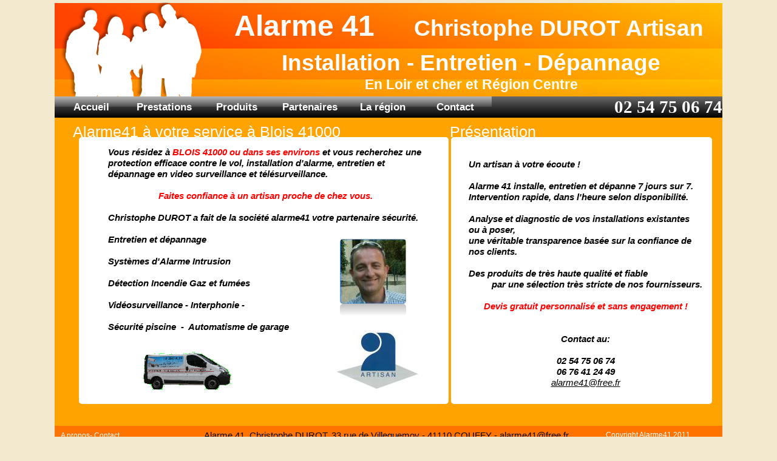

--- FILE ---
content_type: text/html
request_url: http://www.alarme41.fr/alarme41000blois.html
body_size: 5740
content:
<!DOCTYPE html PUBLIC "-//W3C//DTD XHTML 1.0 Transitional//EN"  "http://www.w3.org/TR/xhtml1/DTD/xhtml1-transitional.dtd">
<html xmlns="http://www.w3.org/1999/xhtml">
<head>
<!--page generated by WebAcappella-->
<!-- 2016-06-08T09:35:54 ********************************-->
<meta http-equiv="X-UA-Compatible" content="IE=EmulateIE7;IE=EmulateIE9" />
<meta http-equiv="Content-Type" content="text/html;charset=utf-8"/>
<meta name="generator" content="WebAcappella 4.6.18  professional (WIN) #1ed"/>
<title>alarme41 installateur d'alarme &#224; BLOIS  installation entretien et depannage videosurveillance telesurveilance</title>
<meta name="keywords" content="alarme41 installateur &#224; blois 41000 installation entretien depannage pose alarme videosurveillance telesurveilance incendie securite protection detecteur de fumee automatisme de garage"/>
<meta name="description" content="Artisan installateur intervient &#224; BLOIS pose entretien depannage d'alarme videosurveillance telesurveilance automatisme de garage"/>

<style type="text/css">
body{margin-left:0px;margin-top:0px;margin-right:0px;margin-bottom:0px;background-color:#f2e9cf;}
.waCSStext5j96g02ioemncf A:link{color:#000000;text-decoration:none;outline: none;}
.waCSStext5j96g02ioemncf A:visited{color:#000000;text-decoration:none;outline: none;}
.waCSStext5j96g02ioemncf A:hover {color:#0000ff;text-decoration:underline;}

.waCSStexts10qo20qn32v2h A:link{color:#000000;text-decoration:underline;outline: none;}
.waCSStexts10qo20qn32v2h A:visited{color:#000000;text-decoration:underline;outline: none;}
.waCSStexts10qo20qn32v2h A:hover {color:#0000ff;text-decoration:underline;}

.waCSStextqlgcg20qn9bhe A:link{color:#ffffff;text-decoration:none;outline: none;}
.waCSStextqlgcg20qn9bhe A:visited{color:#ffffff;text-decoration:none;outline: none;}
.waCSStextqlgcg20qn9bhe A:hover {color:#ffffff;text-decoration:none;}

.waCSStextqu0w0k7ei21s9d A:link{color:#ffffff;text-decoration:none;outline: none;}
.waCSStextqu0w0k7ei21s9d A:visited{color:#ffffff;text-decoration:none;outline: none;}
.waCSStextqu0w0k7ei21s9d A:hover {color:#ffffff;text-decoration:none;}

.waCSStext1cf6a02iqy21bww A:link{color:#666666;text-decoration:underline;outline: none;}
.waCSStext1cf6a02iqy21bww A:visited{color:#666666;text-decoration:underline;outline: none;}
.waCSStext1cf6a02iqy21bww A:hover {color:#0000ff;text-decoration:underline;}

.waCSStext3kt3rs2ioc4dry A:link{color:#000000;text-decoration:none;outline: none;}
.waCSStext3kt3rs2ioc4dry A:visited{color:#000000;text-decoration:none;outline: none;}
.waCSStext3kt3rs2ioc4dry A:hover {color:#0000ff;text-decoration:underline;}

.waCSStext34sbug2ioc15tyu A:link{color:#000000;text-decoration:none;outline: none;}
.waCSStext34sbug2ioc15tyu A:visited{color:#000000;text-decoration:none;outline: none;}
.waCSStext34sbug2ioc15tyu A:hover {color:#000000;text-decoration:underline;}

.waCSStextrroxs20qn2p0zu A:link{color:#ffffff;text-decoration:none;outline: none;}
.waCSStextrroxs20qn2p0zu A:visited{color:#ffffff;text-decoration:none;outline: none;}
.waCSStextrroxs20qn2p0zu A:hover {color:#0000ff;text-decoration:none;}

</style>
<link rel="shortcut icon" href="favicon.ico" />
<link rel="stylesheet" type="text/css" href="wa_global_style.css"/>
<script type="text/javascript"  src="jquery.js?v=86c"></script>
<script type="text/javascript">
var waJSQuery = jQuery.noConflict();
</script>
<script type="text/javascript"  src="webacappella_core.js?v=1ups"></script>
<!--[if lte IE 8]><script type="text/javascript"  src="excanvas.js?v=1f2a"></script>
<![endif]-->
<!--[if lte IE 8]><script type="text/javascript"  src="webacappella_patch_ie8.js?v=tc5"></script>
<![endif]-->
<script type="text/javascript">
document.write("\u003cscript type='text/javascript'  src='wa_site_global_settings.js?v=2du5t824o441c5"+urlSuffixe(1)+"'>\u003c/script>");
</script>
<script type="text/javascript"  src="jquery.mousewheel.js?v=use"></script>
<link href="webacappella.css?v=10nl" rel="stylesheet" type="text/css" media="all"/>
<!--[if lte IE 7]>
<link href="webacappella_ie.css?v=1tjn" rel="stylesheet" type="text/css" media="all"/>
<![endif]-->
<script type="text/javascript"  src="webacappella_tools.js?v=blf"></script>
<script type="text/javascript">
waJSQuery(function() {
initializeWA_JQuery()
});
</script>
<script type="text/javascript">
var waWebFontDescription={families:[
]}
</script>

</head>
<body><div id='wa-dialog-container' class='wa-fullscreen-contenair' style='position:absolute;z-index:52000;'></div><div id='html-centered' style='position:relative;width:100%;z-index:200;'><div id='is-global-layer' class='wa-main-page-contenair'  style='position:relative;z-index:200;top:0px;width:1100px;;text-align:left;margin:0 auto; '><div style="position:absolute;top:1px;left:0px;width:1px;height:1px;"><a name="anchor-top">&nbsp;</a></div>
<div style="position:absolute;z-index:10040;left:86px;top:240px;width:520px;height:387px;border:0px;background:rgba(0,0,0,0);overflow:hidden;" class="wa-comp wa-text wa-bg-gradient param[grad(rgba(0,0,0,0)) border(0 #969696)]  " ><div style="position:absolute;z-index:10;line-height:1.2;margin:2px;top:0px;left:0px;width:518px;height:385px;word-wrap:break-word;overflow-y:auto;overflow-x:hidden;" class="waCSStext5j96g02ioemncf"><div align="left"><span style="font-family:'Arial';font-size:15px;font-weight:bold;font-style:italic;color:#000000;" >Vous r&#233;sidez &#224; </span><span style="font-family:'Arial';font-size:15px;font-weight:bold;font-style:italic;color:#ff0000;" >BLOIS 41000 </span><span style="font-family:'Arial';font-size:15px;font-weight:bold;font-style:italic;color:#ff0000;" >ou dans ses environs</span><span style="font-family:'Arial';font-size:15px;font-weight:bold;font-style:italic;color:#000000;" > et vous recherchez une protection efficace contre le vol, installation d'alarme, entretien et d&#233;pannage en video surveillance et t&#233;l&#233;surveillance.</span></div><div style="font-family:''Arial'';font-size:15px;font-weight:bold;font-style:italic;">&nbsp;<br /></div><div align="center"><span style="font-family:'Arial';font-size:15px;font-weight:bold;font-style:italic;color:#ff0000;" >Faites confiance &#224; un artisan proche de chez vous.</span></div><div style="font-family:''Arial'';font-size:15px;font-weight:bold;font-style:italic;">&nbsp;<br /></div><div align="left"><span style="font-family:'Arial';font-size:15px;font-weight:bold;font-style:italic;color:#000000;" >Christophe DUROT a fait de la soci&#233;t&#233; alarme41 votre partenaire s&#233;curit&#233;. </span></div><div style="font-family:''Arial'';font-size:15px;font-weight:bold;font-style:italic;">&nbsp;<br /></div><div align="left"><span style="font-family:'Arial';font-size:15px;font-weight:bold;font-style:italic;color:#000000;" >Entretien et d&#233;pannage</span></div><div style="font-family:''Arial'';font-size:15px;font-weight:bold;font-style:italic;">&nbsp;<br /></div><div align="left"><a style="" href="alarmedetecteurvol.html" onclick="return waOnClick('alarmedetecteurvol.html',{})" ><span style="font-family:'Arial';font-size:15px;font-weight:bold;font-style:italic;" >Syst&#232;mes d'Alarme Intrusion</span></a></div><div style="font-family:''Arial'';font-size:15px;font-weight:bold;font-style:italic;">&nbsp;<br /></div><div align="left"><a style="" href="detecteurincendiegazfumees.html" onclick="return waOnClick('detecteurincendiegazfumees.html',{})" ><span style="font-family:'Arial';font-size:15px;font-weight:bold;font-style:italic;" >D&#233;tection Incendie Gaz et fum&#233;es</span></a></div><div style="font-family:''Arial'';font-size:15px;font-weight:bold;font-style:italic;">&nbsp;<br /></div><div align="left"><a style="" href="videosurveillance.html" onclick="return waOnClick('videosurveillance.html',{})" ><span style="font-family:'Arial';font-size:15px;font-weight:bold;font-style:italic;" >Vid&#233;osurveillance</span></a><span style="font-family:'Arial';font-size:15px;font-weight:bold;font-style:italic;color:#000000;" > - </span><a style="" href="interphone.html" onclick="return waOnClick('interphone.html',{})" ><span style="font-family:'Arial';font-size:15px;font-weight:bold;font-style:italic;" >Interphonie</span></a><span style="font-family:'Arial';font-size:15px;font-weight:bold;font-style:italic;color:#000000;" > - </span></div><div style="font-family:''Arial'';font-size:15px;font-weight:bold;font-style:italic;">&nbsp;<br /></div><div align="left"><a style="" href="securitepiscine.html" onclick="return waOnClick('securitepiscine.html',{})" ><span style="font-family:'Arial';font-size:15px;font-weight:bold;font-style:italic;" >S&#233;curit&#233; piscine</span></a><span style="font-family:'Arial';font-size:15px;font-weight:bold;font-style:italic;color:#000000;" >&nbsp; -&nbsp; </span><a style="" href="automatismedegarage.html" onclick="return waOnClick('automatismedegarage.html',{})" ><span style="font-family:'Arial';font-size:15px;font-weight:bold;font-style:italic;" >Automatisme de garage</span></a></div></div></div><img src="crbst_camion_alarme41.gif?v=3c09kg69xwm6s" alt=""  class="wa-img wa-comp " style="position:absolute;z-index:10036;left:145px;top:580px;width:146px;height:66px;border:0px;"/><div style="position:absolute;z-index:10032;left:680px;top:260px;width:387px;height:393px;border:0px;background:rgba(0,0,0,0);overflow:hidden;" class="wa-comp wa-text wa-bg-gradient param[grad(rgba(0,0,0,0)) border(0 #969696)]  " ><div style="position:absolute;z-index:10;line-height:1.2;margin:2px;top:0px;left:0px;width:385px;height:391px;word-wrap:break-word;overflow-y:auto;overflow-x:hidden;" class="waCSStexts10qo20qn32v2h"><div align="left"><span style="font-family:'Arial';font-size:15px;font-weight:bold;font-style:italic;color:#000000;" >Un artisan &#224; votre &#233;coute !</span></div><div style="font-family:''Arial'';font-size:15px;font-weight:bold;font-style:italic;">&nbsp;<br /></div><div align="left"><span style="font-family:'Arial';font-size:15px;font-weight:bold;font-style:italic;color:#000000;" >Alarme 41 installe, entretien et d&#233;panne 7 jours sur 7.</span></div><div align="left"><span style="font-family:'Arial';font-size:15px;font-weight:bold;font-style:italic;color:#000000;" >Intervention rapide, dans l'heure selon disponibilit&#233;.</span></div><div style="font-family:''Arial'';font-size:15px;font-weight:bold;font-style:italic;">&nbsp;<br /></div><div align="left"><span style="font-family:'Arial';font-size:15px;font-weight:bold;font-style:italic;color:#000000;" >Analyse et diagnostic de vos installations existantes ou &#224; poser, </span></div><div align="left"><span style="font-family:'Arial';font-size:15px;font-weight:bold;font-style:italic;color:#000000;" >une v&#233;ritable transparence bas&#233;e sur la confiance de nos clients.</span></div><div style="font-family:''Arial'';font-size:15px;font-weight:bold;font-style:italic;">&nbsp;<br /></div><div align="left"><span style="font-family:'Arial';font-size:15px;font-weight:bold;font-style:italic;color:#000000;" >Des produits de tr&#232;s haute qualit&#233; et fiable</span></div><div align="right"><span style="font-family:'Arial';font-size:15px;font-weight:bold;font-style:italic;color:#000000;" >par une s&#233;lection tr&#232;s stricte de nos fournisseurs.</span></div><div style="font-family:''Arial'';font-size:15px;font-weight:bold;font-style:italic;">&nbsp;<br /></div><div align="center"><span style="font-family:'Arial';font-size:15px;font-weight:bold;font-style:italic;color:#ff0000;" >Devis gratuit personnalis&#233; et sans engagement !</span></div><div style="font-family:''Arial'';font-size:15px;font-weight:bold;font-style:italic;">&nbsp;<br /><br /></div><div align="center"><span style="font-family:'Arial';font-size:15px;font-weight:bold;font-style:italic;color:#000000;" >Contact au:</span></div><div style="font-family:''Arial'';font-size:15px;font-weight:bold;font-style:italic;">&nbsp;<br /></div><div align="center"><span style="font-family:'Arial';font-size:15px;font-weight:bold;font-style:italic;color:#000000;" >02 54 75 06 74</span></div><div align="center"><span style="font-family:'Arial';font-size:15px;font-weight:bold;font-style:italic;color:#000000;" >06 76 41 24 49</span></div><div align="center"><a style="" href="mailto:alarme41@free.fr" onclick="return waOnClick('mailto:alarme41@free.fr',{})" ><span style="font-family:'Arial';font-size:15px;font-weight:normal;font-style:italic;" >alarme41@free.fr</span></a></div></div></div><span style="position:absolute;z-index:10028;left:470px;top:501px;width:109px;height:20px;-moz-border-radius:5px;border-radius:5px;-webkit-border-radius:5px;border:0px;background:-webkit-gradient(linear,3 1, 3 20,from(#333333),to(rgba(51,51,51,0)));background:-moz-linear-gradient(top left 270deg,#333333 1px,rgba(51,51,51,0) 20px);filter:alpha(opacity=30);-moz-opacity:0.30;opacity:0.30;" class="wa-bg-gradient param[grad(3 1 3 20 #333333 rgba(51,51,51,0)) border(0 #969696)] wa-comp "></span><img src="crbst_Logo-Artisan0.jpg?v=3bzefk69xwm6s" alt=""  class="wa-img wa-comp " style="position:absolute;z-index:10024;left:460px;top:545px;width:143px;height:100px;border:0px;-moz-border-radius:5px;border-radius:5px;-webkit-border-radius:5px;"/><img src="crbst_technicien_alarme_41.jpg?v=3c0d5s69xwm6s" alt=""  class="wa-img wa-comp " style="position:absolute;z-index:10020;left:470px;top:394px;width:109px;height:107px;border:0px;-moz-border-radius:5px;border-radius:5px;-webkit-border-radius:5px;"/><div style="position:absolute;z-index:10016;left:649px;top:200px;width:231px;height:40px;border:0px;background:rgba(0,0,0,0);overflow:hidden;" class="wa-comp wa-text wa-bg-gradient param[grad(rgba(0,0,0,0)) border(0 #969696)]  " ><div style="position:absolute;z-index:10;line-height:1.2;margin:2px;top:0px;left:0px;width:229px;height:38px;word-wrap:break-word;overflow-y:auto;overflow-x:hidden;" ><div align="left"><span style="font-family:'Arial';font-size:25px;font-weight:normal;color:#ffffff;" >Pr&#233;sentation</span></div></div></div><div style="position:absolute;z-index:10012;left:28px;top:200px;width:485px;height:40px;border:0px;background:rgba(0,0,0,0);overflow:hidden;" class="wa-comp wa-text wa-bg-gradient param[grad(rgba(0,0,0,0)) border(0 #969696)]  " ><div style="position:absolute;z-index:10;line-height:1.2;margin:2px;top:0px;left:0px;width:483px;height:38px;word-wrap:break-word;overflow-y:auto;overflow-x:hidden;" ><div align="left"><span style="font-family:'Arial';font-size:25px;font-weight:normal;color:#ffffff;" >Alarme41 &#224; votre service &#224; Blois 41000</span></div></div></div><span style="position:absolute;z-index:10008;left:653px;top:226px;width:430px;height:440px;-moz-border-radius:5px;border-radius:5px;-webkit-border-radius:5px;border:0px;background-color:#ffffff;" class="wa-bg-gradient param[grad(#ffffff) border(0 #969696)] wa-comp "></span><span style="position:absolute;z-index:10004;left:40px;top:226px;width:609px;height:440px;-moz-border-radius:5px;border-radius:5px;-webkit-border-radius:5px;border:0px;background-color:#ffffff;" class="wa-bg-gradient param[grad(#ffffff) border(0 #969696)] wa-comp "></span><span style="position:absolute;z-index:10000;left:0px;top:194px;width:1100px;height:509px;border:0px;background-color:#ffa300;" class="wa-bg-gradient param[grad(#ffa300) border(0 #969696)] wa-comp "></span><span style="position:absolute;z-index:8;left:0px;top:131px;width:1100px;height:28px;border:0px;background:-webkit-gradient(linear,564 46, 569 -30,from(#ff8b00),to(#ffbc00));background:-moz-linear-gradient(bottom left 86deg,#ff8b00 18px,#ffbc00 94px);" class="wa-bg-gradient param[grad(564 46 569 -30 #ff8b00 #ffbc00) border(0 #969696)] wa-comp "></span><span style="position:absolute;z-index:20;left:0px;top:159px;width:1100px;height:35px;border:0px;background:-webkit-gradient(linear,1100 35, 1100 1,from(#000000),to(#666666));background:-moz-linear-gradient(bottom right 90deg,#000000 1px,#666666 33px);" class="wa-bg-gradient param[grad(1100 35 1100 1 #000000 #666666) border(0 #969696)] wa-comp "></span><div style="position:absolute;z-index:48;left:740px;top:157px;width:360px;height:40px;border:0px;background:rgba(0,0,0,0);overflow:hidden;" class="wa-comp wa-text wa-bg-gradient param[grad(rgba(0,0,0,0)) border(0 #969696)]  " ><div style="position:absolute;z-index:10;line-height:1.2;margin:2px;top:0px;left:0px;width:358px;height:38px;word-wrap:break-word;overflow-y:auto;overflow-x:hidden;" ><div align="right"><span style="font-family:'Verdana';font-size:29px;font-weight:bold;color:#ffffff;" >02 54 75 06 74 </span></div></div></div><div onclick="return waOnClick('produit.html',{})"  class="wa-button-link wa-comp param[bord(#aa6d00) inner_bord(#ffb633) bg(#ffa300 #aa6d00) txt(#000000) u(0) bg_img() ]" style="position:absolute;z-index:32;left:240px;top:159px;width:120px;height:35px;;cursor:pointer;cursor:hand;text-decoration:none;"><div class="waButInner" style="position:absolute;left:1px;top:1px;padding:0px;margin:0px;width:116px;height:31px;border:1px solid rgba(104,114,150,0);" ></div>
<div class="waButGlossInner" style="position:absolute;left:0px;top:0px;margin:0px;width:120px;height:17px;background:-webkit-gradient(linear,0 0, 0 17,from(rgba(255,255,255,0.5)),to(rgba(255,255,255,0.1)));background:-moz-linear-gradient(top left 270deg,rgba(255,255,255,0.5) 0px,rgba(255,255,255,0.1) 17px);" ></div>
<button class="wa-button param[grad(0 25 0 35 rgba(87,95,125,0) rgba(58,63,83,0)) aqua(1) border(rgba(58,63,83,0)) inborder(rgba(104,114,150,0)) ]" style="overflow: hidden; position:static;margin:0px;padding:0px;width:120px;height:35px;border:0px;background:-webkit-gradient(linear,0 25, 0 35,from(rgba(87,95,125,0)),to(rgba(58,63,83,0)));background:-moz-linear-gradient(top left 270deg,rgba(87,95,125,0) 25px,rgba(58,63,83,0) 35px);text-align:center;cursor:pointer;font-weight:bold;font-size:17px;color:#ffffff;font-family:'Arial';" >
<div><a href="produit.html" onclick="return false;" class="wa-but-txt " style="position:relative;margin:0px;padding:0px;display:inline;vertical-align:middle;font-weight:bold;font-size:17px;color:#ffffff;font-family:'Arial';text-decoration:none;" >Produits</a></div></button>
</div><div onclick="return waOnClick('partenariats.html',{})"  class="wa-button-link wa-comp param[bord(#aa6d00) inner_bord(#ffb633) bg(#ffa300 #aa6d00) txt(#000000) u(0) bg_img() ]" style="position:absolute;z-index:36;left:360px;top:159px;width:120px;height:35px;;cursor:pointer;cursor:hand;text-decoration:none;"><div class="waButInner" style="position:absolute;left:1px;top:1px;padding:0px;margin:0px;width:116px;height:31px;border:1px solid rgba(104,114,150,0);" ></div>
<div class="waButGlossInner" style="position:absolute;left:0px;top:0px;margin:0px;width:120px;height:17px;background:-webkit-gradient(linear,0 0, 0 17,from(rgba(255,255,255,0.5)),to(rgba(255,255,255,0.1)));background:-moz-linear-gradient(top left 270deg,rgba(255,255,255,0.5) 0px,rgba(255,255,255,0.1) 17px);" ></div>
<button class="wa-button param[grad(0 25 0 35 rgba(87,95,125,0) rgba(58,63,83,0)) aqua(1) border(rgba(58,63,83,0)) inborder(rgba(104,114,150,0)) ]" style="overflow: hidden; position:static;margin:0px;padding:0px;width:120px;height:35px;border:0px;background:-webkit-gradient(linear,0 25, 0 35,from(rgba(87,95,125,0)),to(rgba(58,63,83,0)));background:-moz-linear-gradient(top left 270deg,rgba(87,95,125,0) 25px,rgba(58,63,83,0) 35px);text-align:center;cursor:pointer;font-weight:bold;font-size:17px;color:#ffffff;font-family:'Arial';" >
<div><a href="partenariats.html" onclick="return false;" class="wa-but-txt " style="position:relative;margin:0px;padding:0px;display:inline;vertical-align:middle;font-weight:bold;font-size:17px;color:#ffffff;font-family:'Arial';text-decoration:none;" >Partenaires</a></div></button>
</div><div onclick="return waOnClick('prestations.html',{})"  class="wa-button-link wa-comp param[bord(#aa6d00) inner_bord(#ffb633) bg(#ffa300 #aa6d00) txt(#000000) u(0) bg_img() ]" style="position:absolute;z-index:28;left:120px;top:159px;width:120px;height:35px;;cursor:pointer;cursor:hand;text-decoration:none;"><div class="waButInner" style="position:absolute;left:1px;top:1px;padding:0px;margin:0px;width:116px;height:31px;border:1px solid rgba(104,114,150,0);" ></div>
<div class="waButGlossInner" style="position:absolute;left:0px;top:0px;margin:0px;width:120px;height:17px;background:-webkit-gradient(linear,0 0, 0 17,from(rgba(255,255,255,0.5)),to(rgba(255,255,255,0.1)));background:-moz-linear-gradient(top left 270deg,rgba(255,255,255,0.5) 0px,rgba(255,255,255,0.1) 17px);" ></div>
<button class="wa-button param[grad(0 25 0 35 rgba(87,95,125,0) rgba(58,63,83,0)) aqua(1) border(rgba(58,63,83,0)) inborder(rgba(104,114,150,0)) ]" style="overflow: hidden; position:static;margin:0px;padding:0px;width:120px;height:35px;border:0px;background:-webkit-gradient(linear,0 25, 0 35,from(rgba(87,95,125,0)),to(rgba(58,63,83,0)));background:-moz-linear-gradient(top left 270deg,rgba(87,95,125,0) 25px,rgba(58,63,83,0) 35px);text-align:center;cursor:pointer;font-weight:bold;font-size:17px;color:#ffffff;font-family:'Arial';" >
<div><a href="prestations.html" onclick="return false;" class="wa-but-txt " style="position:relative;margin:0px;padding:0px;display:inline;vertical-align:middle;font-weight:bold;font-size:17px;color:#ffffff;font-family:'Arial';text-decoration:none;" >Prestations</a></div></button>
</div><span style="position:absolute;z-index:4;left:0px;top:80px;width:1100px;height:51px;border:0px;background:-webkit-gradient(linear,534 138, 599 -121,from(#ff7100),to(#ffbc00));background:-moz-linear-gradient(bottom left 76deg,#ff7100 45px,#ffbc00 312px);" class="wa-bg-gradient param[grad(534 138 599 -121 #ff7100 #ffbc00) border(0 #969696)] wa-comp "></span><div style="position:absolute;z-index:12;left:275px;top:12px;width:813px;height:65px;border:0px;background:rgba(0,0,0,0);overflow:hidden;" class="wa-comp wa-text wa-bg-gradient param[grad(rgba(0,0,0,0)) border(0 #969696)]  " ><div style="position:absolute;z-index:10;line-height:1.2;margin:2px;top:0px;left:0px;width:811px;height:63px;word-wrap:break-word;overflow-y:auto;overflow-x:hidden;" class="waCSStextqlgcg20qn9bhe"><div align="center"><a style="" href="http://www.alarme41.fr" onclick="return waOnClick('http://www.alarme41.fr',{})" ><span style="font-family:'Arial';font-size:48px;font-weight:bold;" >Alarme 41</span></a><span style="font-family:'Arial';font-size:48px;font-weight:bold;color:#ffffff;" >&nbsp; &nbsp;&nbsp; </span><span style="font-family:'Arial';font-size:37px;font-weight:bold;color:#ffffff;" >Christophe DUROT Artisan</span><span style="font-family:'Arial';font-size:48px;font-weight:bold;color:#ffffff;" > </span></div></div></div><div onclick="return waOnClick('index.html',{})"  class="wa-button-link wa-comp param[bord(#aa6d00) inner_bord(#ffb633) bg(#ffa300 #aa6d00) txt(#000000) u(0) bg_img() ]" style="position:absolute;z-index:24;left:0px;top:159px;width:120px;height:35px;;cursor:pointer;cursor:hand;text-decoration:none;"><div class="waButInner" style="position:absolute;left:1px;top:1px;padding:0px;margin:0px;width:116px;height:31px;border:1px solid rgba(104,114,150,0);" ></div>
<div class="waButGlossInner" style="position:absolute;left:0px;top:0px;margin:0px;width:120px;height:17px;background:-webkit-gradient(linear,0 0, 0 17,from(rgba(255,255,255,0.5)),to(rgba(255,255,255,0.1)));background:-moz-linear-gradient(top left 270deg,rgba(255,255,255,0.5) 0px,rgba(255,255,255,0.1) 17px);" ></div>
<button class="wa-button param[grad(0 25 0 35 rgba(87,95,125,0) rgba(58,63,83,0)) aqua(1) border(rgba(58,63,83,0)) inborder(rgba(104,114,150,0)) ]" style="overflow: hidden; position:static;margin:0px;padding:0px;width:120px;height:35px;border:0px;background:-webkit-gradient(linear,0 25, 0 35,from(rgba(87,95,125,0)),to(rgba(58,63,83,0)));background:-moz-linear-gradient(top left 270deg,rgba(87,95,125,0) 25px,rgba(58,63,83,0) 35px);text-align:center;cursor:pointer;font-weight:bold;font-size:17px;color:#ffffff;font-family:'Arial';" >
<div><a href="index.html" onclick="return false;" class="wa-but-txt " style="position:relative;margin:0px;padding:0px;display:inline;vertical-align:middle;font-weight:bold;font-size:17px;color:#ffffff;font-family:'Arial';text-decoration:none;" >Accueil</a></div></button>
</div><div style="position:absolute;z-index:16;left:275px;top:80px;width:820px;height:100px;border:0px;background:rgba(0,0,0,0);overflow:hidden;" class="wa-comp wa-text wa-bg-gradient param[grad(rgba(0,0,0,0)) border(0 #969696)]  " ><div style="position:absolute;z-index:10;line-height:1.2;margin:2px;top:0px;left:0px;width:818px;height:98px;word-wrap:break-word;overflow-y:auto;overflow-x:hidden;" class="waCSStextqu0w0k7ei21s9d"><div align="center"><span style="font-family:'Arial';font-size:37px;font-weight:bold;color:#ffffff;" >Installation - Entretien - D&#233;pannage</span></div><div align="center"><a style="" href="alarme41loiretcher.html" onclick="return waOnClick('alarme41loiretcher.html',{})" ><span style="font-family:'Arial';font-size:23px;font-weight:bold;" >En Loir et cher</span></a><span style="font-family:'Arial';font-size:23px;font-weight:bold;color:#ffffff;" > et R&#233;gion Centre</span></div></div></div><div onclick="return waOnClick('contact.html',{})"  class="wa-button-link wa-comp param[bord(#aa6d00) inner_bord(#ffb633) bg(#ffa300 #aa6d00) txt(#000000) u(0) bg_img() ]" style="position:absolute;z-index:52;left:600px;top:159px;width:120px;height:35px;;cursor:pointer;cursor:hand;text-decoration:none;"><div class="waButInner" style="position:absolute;left:1px;top:1px;padding:0px;margin:0px;width:116px;height:31px;border:1px solid rgba(104,114,150,0);" ></div>
<div class="waButGlossInner" style="position:absolute;left:0px;top:0px;margin:0px;width:120px;height:17px;background:-webkit-gradient(linear,0 0, 0 17,from(rgba(255,255,255,0.5)),to(rgba(255,255,255,0.1)));background:-moz-linear-gradient(top left 270deg,rgba(255,255,255,0.5) 0px,rgba(255,255,255,0.1) 17px);" ></div>
<button class="wa-button param[grad(0 25 0 35 rgba(87,95,125,0) rgba(58,63,83,0)) aqua(1) border(rgba(58,63,83,0)) inborder(rgba(104,114,150,0)) ]" style="overflow: hidden; position:static;margin:0px;padding:0px;width:120px;height:35px;border:0px;background:-webkit-gradient(linear,0 25, 0 35,from(rgba(87,95,125,0)),to(rgba(58,63,83,0)));background:-moz-linear-gradient(top left 270deg,rgba(87,95,125,0) 25px,rgba(58,63,83,0) 35px);text-align:center;cursor:pointer;font-weight:bold;font-size:17px;color:#ffffff;font-family:'Arial';" >
<div><a href="contact.html" onclick="return false;" class="wa-but-txt " style="position:relative;margin:0px;padding:0px;display:inline;vertical-align:middle;font-weight:bold;font-size:17px;color:#ffffff;font-family:'Arial';text-decoration:none;" >Contact</a></div></button>
</div><div onclick="return waOnClick('regioncentre.html',{})"  class="wa-button-link wa-comp param[bord(#aa6d00) inner_bord(#ffb633) bg(#ffa300 #aa6d00) txt(#000000) u(0) bg_img() ]" style="position:absolute;z-index:40;left:480px;top:159px;width:120px;height:35px;;cursor:pointer;cursor:hand;text-decoration:none;"><div class="waButInner" style="position:absolute;left:1px;top:1px;padding:0px;margin:0px;width:116px;height:31px;border:1px solid rgba(104,114,150,0);" ></div>
<div class="waButGlossInner" style="position:absolute;left:0px;top:0px;margin:0px;width:120px;height:17px;background:-webkit-gradient(linear,0 0, 0 17,from(rgba(255,255,255,0.5)),to(rgba(255,255,255,0.1)));background:-moz-linear-gradient(top left 270deg,rgba(255,255,255,0.5) 0px,rgba(255,255,255,0.1) 17px);" ></div>
<button class="wa-button param[grad(0 25 0 35 rgba(87,95,125,0) rgba(58,63,83,0)) aqua(1) border(rgba(58,63,83,0)) inborder(rgba(104,114,150,0)) ]" style="overflow: hidden; position:static;margin:0px;padding:0px;width:120px;height:35px;border:0px;background:-webkit-gradient(linear,0 25, 0 35,from(rgba(87,95,125,0)),to(rgba(58,63,83,0)));background:-moz-linear-gradient(top left 270deg,rgba(87,95,125,0) 25px,rgba(58,63,83,0) 35px);text-align:center;cursor:pointer;font-weight:bold;font-size:17px;color:#ffffff;font-family:'Arial';" >
<div><a href="regioncentre.html" onclick="return false;" class="wa-but-txt " style="position:relative;margin:0px;padding:0px;display:inline;vertical-align:middle;font-weight:bold;font-size:17px;color:#ffffff;font-family:'Arial';text-decoration:none;" >La&nbsp;r&#233;gion</a></div></button>
</div><a href="index.html" onclick="return waOnClick('index.html',{})"  style="cursor:pointer;" ><img src="crbst_famille-logo.png?v=2dvml424o440s0" alt=""  class="wa-img wa-comp " style="position:absolute;z-index:44;left:11px;top:4px;width:232px;height:155px;border:0px;"/></a><span style="position:absolute;z-index:0;left:0px;top:5px;width:1100px;height:75px;border:0px;background:-webkit-gradient(linear,523 162, 610 -137,from(#ff4300),to(#ffbc00));background:-moz-linear-gradient(bottom left 74deg,#ff4300 62px,#ffbc00 373px);" class="wa-bg-gradient param[grad(523 162 610 -137 #ff4300 #ffbc00) border(0 #969696)] wa-comp "></span><div style="position:absolute;z-index:20020;left:0px;top:752px;width:1100px;height:20px;border:0px;background:rgba(0,0,0,0);overflow:hidden;" class="wa-comp wa-text wa-bg-gradient param[grad(rgba(0,0,0,0)) border(0 #969696)]  " ><div style="position:absolute;z-index:10;line-height:1.2;margin:2px;top:0px;left:0px;width:1098px;height:18px;word-wrap:break-word;overflow-y:auto;overflow-x:hidden;" class="waCSStext1cf6a02iqy21bww"><div align="center"><a style="" href="alarme41loiretcher.html" onclick="return waOnClick('alarme41loiretcher.html',{})" ><span style="font-family:'Verdana';font-size:8px;font-weight:normal;" >Loiretcher</span></a><span style="font-family:'Verdana';font-size:8px;font-weight:normal;color:#666666;" > - </span><a style="" href="alarme41000blois.html" onclick="return waOnClick('alarme41000blois.html',{})" ><span style="font-family:'Verdana';font-size:8px;font-weight:normal;" >Blois</span></a><span style="font-family:'Verdana';font-size:8px;font-weight:normal;color:#666666;" > - </span><a style="" href="alarme41100vendome.html" onclick="return waOnClick('alarme41100vendome.html',{})" ><span style="font-family:'Verdana';font-size:8px;font-weight:normal;" >Vendome</span></a><span style="font-family:'Verdana';font-size:8px;font-weight:normal;color:#666666;" > - </span><a style="" href="romorantinlanthenay41200.html" onclick="return waOnClick('romorantinlanthenay41200.html',{})" ><span style="font-family:'Verdana';font-size:8px;font-weight:normal;" >Romorantin</span></a><span style="font-family:'Verdana';font-size:8px;font-weight:normal;color:#666666;" > - </span><a style="" href="alarmemontrichard41400.html" onclick="return waOnClick('alarmemontrichard41400.html',{})" ><span style="font-family:'Verdana';font-size:8px;font-weight:normal;" >Montrichard</span></a><span style="font-family:'Verdana';font-size:8px;font-weight:normal;color:#666666;" > - </span><a style="" href="alarmesaintstaignan41110.html" onclick="return waOnClick('alarmesaintstaignan41110.html',{})" ><span style="font-family:'Verdana';font-size:8px;font-weight:normal;" >St aignan</span></a><span style="font-family:'Verdana';font-size:8px;font-weight:normal;color:#666666;" > - </span><a style="" href="alarmevineuil41350.html" onclick="return waOnClick('alarmevineuil41350.html',{})" ><span style="font-family:'Verdana';font-size:8px;font-weight:normal;" >Vineuil</span></a><span style="font-family:'Verdana';font-size:8px;font-weight:normal;color:#666666;" > - </span><a style="" href="alarmesalbris41300.html" onclick="return waOnClick('alarmesalbris41300.html',{})" ><span style="font-family:'Verdana';font-size:8px;font-weight:normal;" >Salbris</span></a><span style="font-family:'Verdana';font-size:8px;font-weight:normal;color:#666666;" > - </span><a style="" href="alarmesellessurcher41130.html" onclick="return waOnClick('alarmesellessurcher41130.html',{})" ><span style="font-family:'Verdana';font-size:8px;font-weight:normal;" >sellessurcher</span></a><span style="font-family:'Verdana';font-size:8px;font-weight:normal;color:#666666;" > - </span><a style="" href="alarmelamottebeuvron41600.html" onclick="return waOnClick('alarmelamottebeuvron41600.html',{})" ><span style="font-family:'Verdana';font-size:8px;font-weight:normal;" >lamottebeuvron</span></a><span style="font-family:'Verdana';font-size:8px;font-weight:normal;color:#666666;" > - </span><a style="" href="alarmemontoiresurleloir41800.html" onclick="return waOnClick('alarmemontoiresurleloir41800.html',{})" ><span style="font-family:'Verdana';font-size:8px;font-weight:normal;" >montoiresurleloir</span></a><span style="font-family:'Verdana';font-size:8px;font-weight:normal;color:#666666;" > - </span><a style="" href="alarmeonzain41150.html" onclick="return waOnClick('alarmeonzain41150.html',{})" ><span style="font-family:'Verdana';font-size:8px;font-weight:normal;" >onzain</span></a><span style="font-family:'Verdana';font-size:8px;font-weight:normal;color:#666666;" > - </span><a style="" href="alarmetours37000.html" onclick="return waOnClick('alarmetours37000.html',{})" ><span style="font-family:'Verdana';font-size:8px;font-weight:normal;" >Tours</span></a><span style="font-family:'Verdana';font-size:8px;font-weight:normal;color:#666666;" > - </span><a style="" href="crbst_30.html" onclick="return waOnClick('crbst_30.html',{})" ><span style="font-family:'Verdana';font-size:8px;font-weight:normal;" >chartres</span></a><span style="font-family:'Verdana';font-size:8px;font-weight:normal;color:#666666;" > - </span><a style="" href="alarmechateauroux36000.html" onclick="return waOnClick('alarmechateauroux36000.html',{})" ><span style="font-family:'Verdana';font-size:8px;font-weight:normal;" >chateauroux</span></a><span style="font-family:'Verdana';font-size:8px;font-weight:normal;color:#666666;" > - </span><a style="" href="alarmeloiret45.html" onclick="return waOnClick('alarmeloiret45.html',{})" ><span style="font-family:'Verdana';font-size:8px;font-weight:normal;" >loiret</span></a><span style="font-family:'Verdana';font-size:8px;font-weight:normal;color:#666666;" > - </span><a style="" href="alarmecher18.html" onclick="return waOnClick('alarmecher18.html',{})" ><span style="font-family:'Verdana';font-size:8px;font-weight:normal;" >cher</span></a><span style="font-family:'Verdana';font-size:8px;font-weight:normal;color:#666666;" > - </span><a style="" href="alarmeindre36.html" onclick="return waOnClick('alarmeindre36.html',{})" ><span style="font-family:'Verdana';font-size:8px;font-weight:normal;" >indre</span></a><span style="font-family:'Verdana';font-size:8px;font-weight:normal;color:#666666;" > - </span><a style="" href="alarmeeureetloir28.html" onclick="return waOnClick('alarmeeureetloir28.html',{})" ><span style="font-family:'Verdana';font-size:8px;font-weight:normal;" >eureetloir</span></a><span style="font-family:'Verdana';font-size:8px;font-weight:normal;color:#666666;" > </span><a style="" href="http://www.alarme41.com" onclick="return waOnClick('http://www.alarme41.com',{'targ':'_blank'})" ><span style="font-family:'Verdana';font-size:8px;font-weight:normal;" >www.alarme41.com</span></a><span style="font-family:'Verdana';font-size:8px;font-weight:normal;color:#666666;" > </span><a style="" href="http://www.alarme-41.fr" onclick="return waOnClick('http://www.alarme-41.fr',{'targ':'_blank'})" ><span style="font-family:'Verdana';font-size:8px;font-weight:normal;" >www.alarme-41.fr</span></a><span style="font-family:'Verdana';font-size:8px;font-weight:normal;color:#666666;" > </span></div></div></div><div style="position:absolute;z-index:20016;left:4px;top:737px;width:1090px;height:29px;border:0px;background:rgba(0,0,0,0);overflow:hidden;" class="wa-comp wa-text wa-bg-gradient param[grad(rgba(0,0,0,0)) border(0 #969696)]  " ><div style="position:absolute;z-index:10;line-height:1.2;margin:2px;top:0px;left:0px;width:1088px;height:27px;word-wrap:break-word;overflow-y:auto;overflow-x:hidden;" class="waCSStext3kt3rs2ioc4dry"><div align="center"><a style="" href="index.html" onclick="return waOnClick('index.html',{})" ><span style="font-family:'Arial';font-size:11px;font-weight:normal;" >Accueil</span></a><span style="font-family:'Arial';font-size:11px;font-weight:normal;color:#000000;" > - </span><a style="" href="prestations.html" onclick="return waOnClick('prestations.html',{})" ><span style="font-family:'Arial';font-size:11px;font-weight:normal;" >Prestations</span></a><span style="font-family:'Arial';font-size:11px;font-weight:normal;color:#000000;" > - </span><a style="" href="produit.html" onclick="return waOnClick('produit.html',{})" ><span style="font-family:'Arial';font-size:11px;font-weight:normal;" >Produits</span></a><span style="font-family:'Arial';font-size:11px;font-weight:normal;color:#000000;" > - </span><a style="" href="alarmedetecteurvol.html" onclick="return waOnClick('alarmedetecteurvol.html',{})" ><span style="font-family:'Arial';font-size:11px;font-weight:normal;" >Alarme vol et intrusion</span></a><span style="font-family:'Arial';font-size:11px;font-weight:normal;color:#000000;" > - </span><a style="" href="detecteurincendiegazfumees.html" onclick="return waOnClick('detecteurincendiegazfumees.html',{})" ><span style="font-family:'Arial';font-size:11px;font-weight:normal;" >Detection incendie</span></a><span style="font-family:'Arial';font-size:11px;font-weight:normal;color:#000000;" > - </span><a style="" href="videosurveillance.html" onclick="return waOnClick('videosurveillance.html',{})" ><span style="font-family:'Arial';font-size:11px;font-weight:normal;" >Vid&#233;o surveillance</span></a><span style="font-family:'Arial';font-size:11px;font-weight:normal;color:#000000;" > - </span><a style="" href="interphone.html" onclick="return waOnClick('interphone.html',{})" ><span style="font-family:'Arial';font-size:11px;font-weight:normal;" >Interphonie</span></a><span style="font-family:'Arial';font-size:11px;font-weight:normal;color:#000000;" > - </span><a style="" href="securitepiscine.html" onclick="return waOnClick('securitepiscine.html',{})" ><span style="font-family:'Arial';font-size:11px;font-weight:normal;" >Securite piscine</span></a><span style="font-family:'Arial';font-size:11px;font-weight:normal;color:#000000;" > - </span><a style="" href="automatismedegarage.html" onclick="return waOnClick('automatismedegarage.html',{})" ><span style="font-family:'Arial';font-size:11px;font-weight:normal;" >automatisme de garage</span></a><span style="font-family:'Arial';font-size:11px;font-weight:normal;color:#000000;" > - </span><a style="" href="partenariats.html" onclick="return waOnClick('partenariats.html',{})" ><span style="font-family:'Arial';font-size:11px;font-weight:normal;" >Partenaires</span></a><span style="font-family:'Arial';font-size:11px;font-weight:normal;color:#000000;" > - </span><a style="" href="regioncentre.html" onclick="return waOnClick('regioncentre.html',{})" ><span style="font-family:'Arial';font-size:11px;font-weight:normal;" >La r&#233;gion</span></a><span style="font-family:'Arial';font-size:11px;font-weight:normal;color:#000000;" > - </span><a style="" href="contact.html" onclick="return waOnClick('contact.html',{})" ><span style="font-family:'Arial';font-size:11px;font-weight:normal;" >Contact</span></a><span style="font-family:'Arial';font-size:11px;font-weight:normal;color:#000000;" > - </span><a style="" href="liens.html" onclick="return waOnClick('liens.html',{})" ><span style="font-family:'Arial';font-size:11px;font-weight:normal;" >liens</span></a></div></div></div><div style="position:absolute;z-index:20012;left:1px;top:707px;width:1088px;height:30px;border:0px;background:rgba(0,0,0,0);overflow:hidden;" class="wa-comp wa-text wa-bg-gradient param[grad(rgba(0,0,0,0)) border(0 #969696)]  " ><div style="position:absolute;z-index:10;line-height:1.2;margin:2px;top:0px;left:0px;width:1086px;height:28px;word-wrap:break-word;overflow-y:auto;overflow-x:hidden;" class="waCSStext34sbug2ioc15tyu"><div align="center"><span style="font-family:'Arial';font-size:15px;font-weight:normal;color:#000000;" >Alarme 41, Christophe DUROT, 33 rue de Villequemoy - 41110 COUFFY - </span><a style="" href="javascript:void(0)" ><span style="font-family:'Arial';font-size:15px;font-weight:normal;" >alarme41@free.fr</span></a></div></div></div><div style="position:absolute;z-index:20008;left:700px;top:708px;width:347px;height:20px;border:0px;background:rgba(0,0,0,0);overflow:hidden;" class="wa-comp wa-text wa-bg-gradient param[grad(rgba(0,0,0,0)) border(0 #969696)]  " ><div style="position:absolute;z-index:10;line-height:1.2;margin:2px;top:0px;left:0px;width:345px;height:18px;word-wrap:break-word;overflow-y:auto;overflow-x:hidden;" ><div align="right"><span style="font-family:'Arial';font-size:12px;font-weight:normal;color:#ffffff;" >Copyright Alarme41 2011</span></div></div></div><div style="position:absolute;z-index:20004;left:8px;top:709px;width:113px;height:20px;border:0px;background:rgba(0,0,0,0);overflow:hidden;" class="wa-comp wa-text wa-bg-gradient param[grad(rgba(0,0,0,0)) border(0 #969696)]  " ><div style="position:absolute;z-index:10;line-height:1.2;margin:2px;top:0px;left:0px;width:111px;height:18px;word-wrap:break-word;overflow-y:auto;overflow-x:hidden;" class="waCSStextrroxs20qn2p0zu"><div align="left"><span style="font-family:'Arial';font-size:12px;font-weight:normal;color:#ffffff;" >A propos- </span><a style="" href="contact.html" onclick="return waOnClick('contact.html',{})" ><span style="font-family:'Arial';font-size:12px;font-weight:normal;" >Contact</span></a></div></div></div><span style="position:absolute;z-index:20000;left:0px;top:702px;width:1100px;height:33px;border:0px;background-color:#ff7300;" class="wa-bg-gradient param[grad(#ff7300) border(0 #969696)] wa-comp "></span><div style="position:absolute;top:751px;left:0px;width:1px;height:1px;" ><a name="anchor-bottom">&nbsp;</a></div>
<div id='dynmenu-container' style='position:absolute;z-index:51000;'></div></div>
</div>  <!--end html-centered-->
<script type="text/javascript">
<!--
document.webaca_page_option_background=0
document.webaca_page_background_img_size=[-1,-1]
document.webaca_page_is_centered=true;
document.webaca_width_page=1100;
document.webaca_height_page=771;
document.webaca_banner_height=0;
document.webaca_is_preview=false;
var wa_global_market = {markets:new Array(),id_modif_dlg_js:''};
Translator.m_lang="fr";
Translator.m_languages={}
Translator.m_lang_for_filename="";
function wa_timeout(_fct,_time,p1,p2,p3){return setTimeout(_fct,_time,p1,p2,p3)}
function wa_evaluate(_s){return eval(_s)}
function IS_onload(){
IS_onload_WA();
}
-->
</script>
<script type="text/javascript" src='wa_common_messages_fr.js?v='></script>
<script type="text/javascript">
<!--
WA_loadMessages();
-->
</script>
<script type="text/javascript">
<!--
-->
</script>
</body>
</html>

